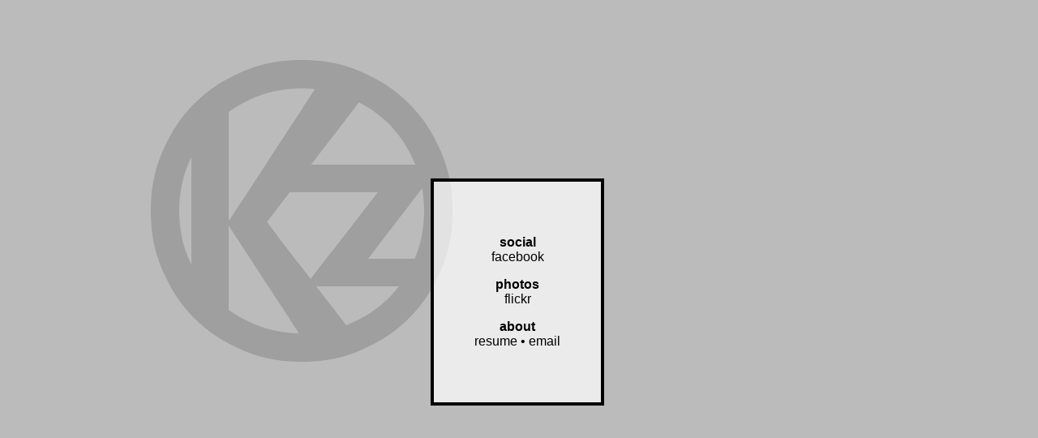

--- FILE ---
content_type: text/html
request_url: http://strange.net/
body_size: 616
content:
<html>
<head><title>andrew @ strange networks</title>
<style type="text/css">
body {
	background: #bbb;
	font: medium Arial,Verdana,Sans-Serif;
	text-align: center;
	color: #000;
}

a:link {
	color: #000;
	text-decoration: none;
}

a:visited {
	color: #000;
	text-decoration: none;
}

a:hover {
	color: #482;
	text-decoration: none;
}

a img {
	border-width: 0;
}

div.contentBox {
	margin: auto;
	width: auto;
	padding: 50px;
	background: url('70percentw.png');
	border: 4px solid #000;
}

</style>
</head>
<body>

<div style="background: url('kzlogo-15pctblack.png') no-repeat; background-position: 20% 20%;">

<table width=100% height=100%><tr><td width=100% height=100% align=center valign=middle><table><tr><td align=center>


<div class="contentBox">
	<p><b>social</b><br>
		<a href="https://www.facebook.com/andrew.hobgood">facebook</a>
		<!-- &bull; -->
	</p>

	<p><b>photos</b><br>
		<a href="http://flickr.com/Kha0S">flickr</a>
	</p>

	<p><b>about</b><br>
		<a href="/resume">resume</a>
		&bull;
		<a href="mailto:chaos [at] strange [dot] net">email</a>
	</p>
</div>

</td></tr></table><td></tr></table>
</div>

</body>
</html>
